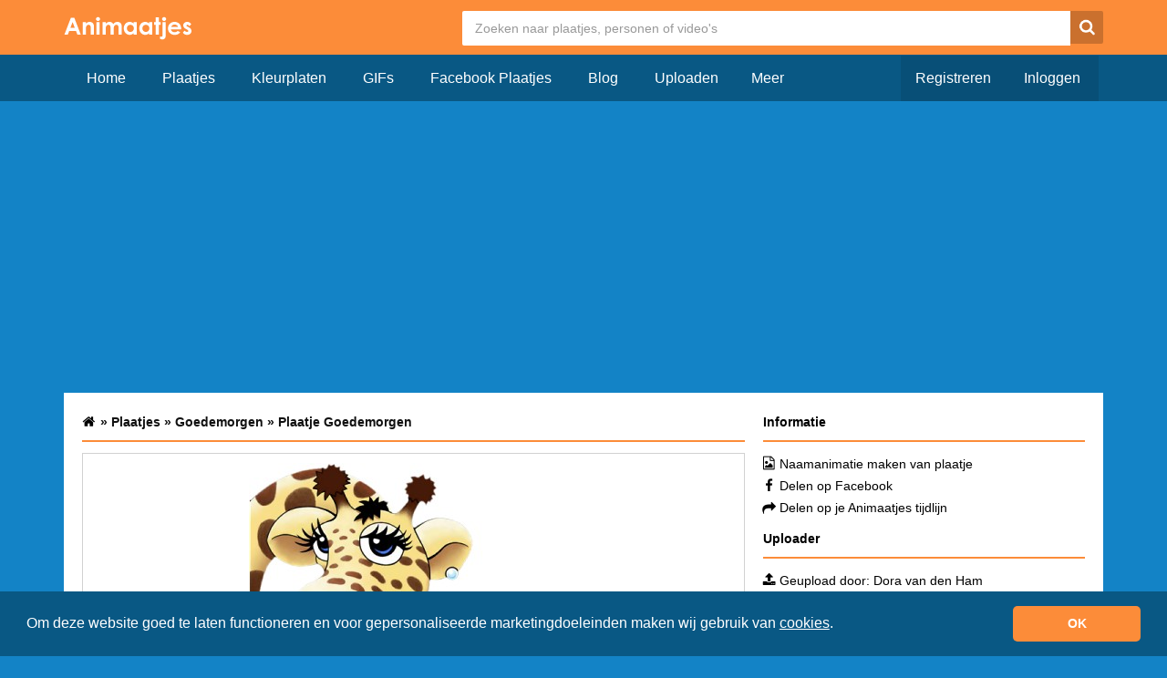

--- FILE ---
content_type: text/html; charset=utf-8
request_url: https://www.google.com/recaptcha/api2/aframe
body_size: 265
content:
<!DOCTYPE HTML><html><head><meta http-equiv="content-type" content="text/html; charset=UTF-8"></head><body><script nonce="prDkjE_PLn5b7amk8IkBtA">/** Anti-fraud and anti-abuse applications only. See google.com/recaptcha */ try{var clients={'sodar':'https://pagead2.googlesyndication.com/pagead/sodar?'};window.addEventListener("message",function(a){try{if(a.source===window.parent){var b=JSON.parse(a.data);var c=clients[b['id']];if(c){var d=document.createElement('img');d.src=c+b['params']+'&rc='+(localStorage.getItem("rc::a")?sessionStorage.getItem("rc::b"):"");window.document.body.appendChild(d);sessionStorage.setItem("rc::e",parseInt(sessionStorage.getItem("rc::e")||0)+1);localStorage.setItem("rc::h",'1769300876971');}}}catch(b){}});window.parent.postMessage("_grecaptcha_ready", "*");}catch(b){}</script></body></html>